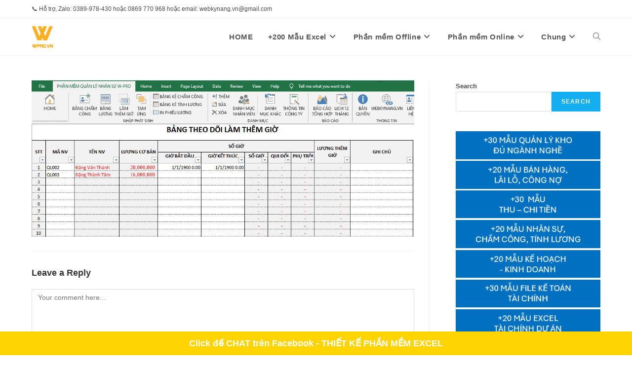

--- FILE ---
content_type: text/html; charset=UTF-8
request_url: https://wpro.vn/hinh-anh-du-an-noi-bat-p3/bang-theo-doi-lam-them-gio/
body_size: 15316
content:
<!DOCTYPE html><html class="html" lang="en-US"><head><meta charset="UTF-8"><link rel="profile" href="https://gmpg.org/xfn/11"><meta name='robots' content='index, follow, max-image-preview:large, max-snippet:-1, max-video-preview:-1' /><style>img:is([sizes="auto" i], [sizes^="auto," i]) { contain-intrinsic-size: 3000px 1500px }</style><meta name="viewport" content="width=device-width, initial-scale=1"><title>bang theo doi lam them gio - WPRO - Phần mềm Quản lý bán hàng, kho, công nợ, lãi lỗ, nhân viên, ... phần mềm quản lý bán hàng Wpro 2.0 là phần mềm dễ dùng nhất hiện nay</title><link rel="canonical" href="https://wpro.vn/hinh-anh-du-an-noi-bat-p3/bang-theo-doi-lam-them-gio/" /><meta property="og:locale" content="en_US" /><meta property="og:type" content="article" /><meta property="og:title" content="bang theo doi lam them gio - WPRO - Phần mềm Quản lý bán hàng, kho, công nợ, lãi lỗ, nhân viên, ... phần mềm quản lý bán hàng Wpro 2.0 là phần mềm dễ dùng nhất hiện nay" /><meta property="og:url" content="https://wpro.vn/hinh-anh-du-an-noi-bat-p3/bang-theo-doi-lam-them-gio/" /><meta property="og:site_name" content="WPRO - Phần mềm Quản lý bán hàng, kho, công nợ, lãi lỗ, nhân viên, ... phần mềm quản lý bán hàng Wpro 2.0 là phần mềm dễ dùng nhất hiện nay" /><meta property="og:image" content="https://wpro.vn/hinh-anh-du-an-noi-bat-p3/bang-theo-doi-lam-them-gio" /><meta property="og:image:width" content="1" /><meta property="og:image:height" content="1" /><meta property="og:image:type" content="image/png" /><meta name="twitter:card" content="summary_large_image" /> <script type="application/ld+json" class="yoast-schema-graph">{"@context":"https://schema.org","@graph":[{"@type":"WebPage","@id":"https://wpro.vn/hinh-anh-du-an-noi-bat-p3/bang-theo-doi-lam-them-gio/","url":"https://wpro.vn/hinh-anh-du-an-noi-bat-p3/bang-theo-doi-lam-them-gio/","name":"bang theo doi lam them gio - WPRO - Phần mềm Quản lý bán hàng, kho, công nợ, lãi lỗ, nhân viên, ... phần mềm quản lý bán hàng Wpro 2.0 là phần mềm dễ dùng nhất hiện nay","isPartOf":{"@id":"https://wpro.vn/#website"},"primaryImageOfPage":{"@id":"https://wpro.vn/hinh-anh-du-an-noi-bat-p3/bang-theo-doi-lam-them-gio/#primaryimage"},"image":{"@id":"https://wpro.vn/hinh-anh-du-an-noi-bat-p3/bang-theo-doi-lam-them-gio/#primaryimage"},"thumbnailUrl":"https://wpro.vn/wp-content/uploads/2023/09/bang-theo-doi-lam-them-gio.png","datePublished":"2023-09-13T08:05:05+00:00","breadcrumb":{"@id":"https://wpro.vn/hinh-anh-du-an-noi-bat-p3/bang-theo-doi-lam-them-gio/#breadcrumb"},"inLanguage":"en-US","potentialAction":[{"@type":"ReadAction","target":["https://wpro.vn/hinh-anh-du-an-noi-bat-p3/bang-theo-doi-lam-them-gio/"]}]},{"@type":"ImageObject","inLanguage":"en-US","@id":"https://wpro.vn/hinh-anh-du-an-noi-bat-p3/bang-theo-doi-lam-them-gio/#primaryimage","url":"https://wpro.vn/wp-content/uploads/2023/09/bang-theo-doi-lam-them-gio.png","contentUrl":"https://wpro.vn/wp-content/uploads/2023/09/bang-theo-doi-lam-them-gio.png","width":1102,"height":450},{"@type":"BreadcrumbList","@id":"https://wpro.vn/hinh-anh-du-an-noi-bat-p3/bang-theo-doi-lam-them-gio/#breadcrumb","itemListElement":[{"@type":"ListItem","position":1,"name":"Home","item":"https://wpro.vn/"},{"@type":"ListItem","position":2,"name":"HÌNH ẢNH CÁC DỰ ÁN TIÊU BIỂU PHẦN 3","item":"https://wpro.vn/hinh-anh-du-an-noi-bat-p3/"},{"@type":"ListItem","position":3,"name":"bang theo doi lam them gio"}]},{"@type":"WebSite","@id":"https://wpro.vn/#website","url":"https://wpro.vn/","name":"WPRO - Phần mềm Quản lý bán hàng, kho, công nợ, lãi lỗ, nhân viên, ... phần mềm quản lý bán hàng Wpro 2.0 là phần mềm dễ dùng nhất hiện nay","description":"Phần mềm Quản lý bán hàng, kho, công nợ, lãi lỗ, nhân viên, ... phần mềm quản lý bán hàng Wpro 2.0 là phần mềm dễ dùng nhất hiện nay","publisher":{"@id":"https://wpro.vn/#organization"},"potentialAction":[{"@type":"SearchAction","target":{"@type":"EntryPoint","urlTemplate":"https://wpro.vn/?s={search_term_string}"},"query-input":{"@type":"PropertyValueSpecification","valueRequired":true,"valueName":"search_term_string"}}],"inLanguage":"en-US"},{"@type":"Organization","@id":"https://wpro.vn/#organization","name":"WPRO - Phần mềm Quản lý bán hàng, kho, công nợ, lãi lỗ, nhân viên, ... phần mềm quản lý bán hàng Wpro 2.0 là phần mềm dễ dùng nhất hiện nay","url":"https://wpro.vn/","logo":{"@type":"ImageObject","inLanguage":"en-US","@id":"https://wpro.vn/#/schema/logo/image/","url":"https://wpro.vn/wp-content/uploads/2019/09/cropped-logo-wpro.png","contentUrl":"https://wpro.vn/wp-content/uploads/2019/09/cropped-logo-wpro.png","width":44,"height":45,"caption":"WPRO - Phần mềm Quản lý bán hàng, kho, công nợ, lãi lỗ, nhân viên, ... phần mềm quản lý bán hàng Wpro 2.0 là phần mềm dễ dùng nhất hiện nay"},"image":{"@id":"https://wpro.vn/#/schema/logo/image/"}}]}</script> <link rel="alternate" type="application/rss+xml" title="WPRO - Phần mềm Quản lý bán hàng, kho, công nợ, lãi lỗ, nhân viên, ... phần mềm quản lý bán hàng Wpro 2.0 là phần mềm dễ dùng nhất hiện nay &raquo; Feed" href="https://wpro.vn/feed/" /><link rel="alternate" type="application/rss+xml" title="WPRO - Phần mềm Quản lý bán hàng, kho, công nợ, lãi lỗ, nhân viên, ... phần mềm quản lý bán hàng Wpro 2.0 là phần mềm dễ dùng nhất hiện nay &raquo; Comments Feed" href="https://wpro.vn/comments/feed/" /><link rel="alternate" type="application/rss+xml" title="WPRO - Phần mềm Quản lý bán hàng, kho, công nợ, lãi lỗ, nhân viên, ... phần mềm quản lý bán hàng Wpro 2.0 là phần mềm dễ dùng nhất hiện nay &raquo; bang theo doi lam them gio Comments Feed" href="https://wpro.vn/hinh-anh-du-an-noi-bat-p3/bang-theo-doi-lam-them-gio/feed/" /> <script>window._wpemojiSettings = {"baseUrl":"https:\/\/s.w.org\/images\/core\/emoji\/16.0.1\/72x72\/","ext":".png","svgUrl":"https:\/\/s.w.org\/images\/core\/emoji\/16.0.1\/svg\/","svgExt":".svg","source":{"concatemoji":"https:\/\/wpro.vn\/wp-includes\/js\/wp-emoji-release.min.js?ver=6.8.3"}};
/*! This file is auto-generated */
!function(s,n){var o,i,e;function c(e){try{var t={supportTests:e,timestamp:(new Date).valueOf()};sessionStorage.setItem(o,JSON.stringify(t))}catch(e){}}function p(e,t,n){e.clearRect(0,0,e.canvas.width,e.canvas.height),e.fillText(t,0,0);var t=new Uint32Array(e.getImageData(0,0,e.canvas.width,e.canvas.height).data),a=(e.clearRect(0,0,e.canvas.width,e.canvas.height),e.fillText(n,0,0),new Uint32Array(e.getImageData(0,0,e.canvas.width,e.canvas.height).data));return t.every(function(e,t){return e===a[t]})}function u(e,t){e.clearRect(0,0,e.canvas.width,e.canvas.height),e.fillText(t,0,0);for(var n=e.getImageData(16,16,1,1),a=0;a<n.data.length;a++)if(0!==n.data[a])return!1;return!0}function f(e,t,n,a){switch(t){case"flag":return n(e,"\ud83c\udff3\ufe0f\u200d\u26a7\ufe0f","\ud83c\udff3\ufe0f\u200b\u26a7\ufe0f")?!1:!n(e,"\ud83c\udde8\ud83c\uddf6","\ud83c\udde8\u200b\ud83c\uddf6")&&!n(e,"\ud83c\udff4\udb40\udc67\udb40\udc62\udb40\udc65\udb40\udc6e\udb40\udc67\udb40\udc7f","\ud83c\udff4\u200b\udb40\udc67\u200b\udb40\udc62\u200b\udb40\udc65\u200b\udb40\udc6e\u200b\udb40\udc67\u200b\udb40\udc7f");case"emoji":return!a(e,"\ud83e\udedf")}return!1}function g(e,t,n,a){var r="undefined"!=typeof WorkerGlobalScope&&self instanceof WorkerGlobalScope?new OffscreenCanvas(300,150):s.createElement("canvas"),o=r.getContext("2d",{willReadFrequently:!0}),i=(o.textBaseline="top",o.font="600 32px Arial",{});return e.forEach(function(e){i[e]=t(o,e,n,a)}),i}function t(e){var t=s.createElement("script");t.src=e,t.defer=!0,s.head.appendChild(t)}"undefined"!=typeof Promise&&(o="wpEmojiSettingsSupports",i=["flag","emoji"],n.supports={everything:!0,everythingExceptFlag:!0},e=new Promise(function(e){s.addEventListener("DOMContentLoaded",e,{once:!0})}),new Promise(function(t){var n=function(){try{var e=JSON.parse(sessionStorage.getItem(o));if("object"==typeof e&&"number"==typeof e.timestamp&&(new Date).valueOf()<e.timestamp+604800&&"object"==typeof e.supportTests)return e.supportTests}catch(e){}return null}();if(!n){if("undefined"!=typeof Worker&&"undefined"!=typeof OffscreenCanvas&&"undefined"!=typeof URL&&URL.createObjectURL&&"undefined"!=typeof Blob)try{var e="postMessage("+g.toString()+"("+[JSON.stringify(i),f.toString(),p.toString(),u.toString()].join(",")+"));",a=new Blob([e],{type:"text/javascript"}),r=new Worker(URL.createObjectURL(a),{name:"wpTestEmojiSupports"});return void(r.onmessage=function(e){c(n=e.data),r.terminate(),t(n)})}catch(e){}c(n=g(i,f,p,u))}t(n)}).then(function(e){for(var t in e)n.supports[t]=e[t],n.supports.everything=n.supports.everything&&n.supports[t],"flag"!==t&&(n.supports.everythingExceptFlag=n.supports.everythingExceptFlag&&n.supports[t]);n.supports.everythingExceptFlag=n.supports.everythingExceptFlag&&!n.supports.flag,n.DOMReady=!1,n.readyCallback=function(){n.DOMReady=!0}}).then(function(){return e}).then(function(){var e;n.supports.everything||(n.readyCallback(),(e=n.source||{}).concatemoji?t(e.concatemoji):e.wpemoji&&e.twemoji&&(t(e.twemoji),t(e.wpemoji)))}))}((window,document),window._wpemojiSettings);</script> <style id='wp-emoji-styles-inline-css'>img.wp-smiley, img.emoji {
		display: inline !important;
		border: none !important;
		box-shadow: none !important;
		height: 1em !important;
		width: 1em !important;
		margin: 0 0.07em !important;
		vertical-align: -0.1em !important;
		background: none !important;
		padding: 0 !important;
	}</style><link data-optimized="1" rel='stylesheet' id='wp-block-library-css' href='https://wpro.vn/wp-content/litespeed/css/a6e3ace4c7e8b52c5d20f2bbaac14852.css?ver=d11dd' media='all' /><style id='wp-block-library-theme-inline-css'>.wp-block-audio :where(figcaption){color:#555;font-size:13px;text-align:center}.is-dark-theme .wp-block-audio :where(figcaption){color:#ffffffa6}.wp-block-audio{margin:0 0 1em}.wp-block-code{border:1px solid #ccc;border-radius:4px;font-family:Menlo,Consolas,monaco,monospace;padding:.8em 1em}.wp-block-embed :where(figcaption){color:#555;font-size:13px;text-align:center}.is-dark-theme .wp-block-embed :where(figcaption){color:#ffffffa6}.wp-block-embed{margin:0 0 1em}.blocks-gallery-caption{color:#555;font-size:13px;text-align:center}.is-dark-theme .blocks-gallery-caption{color:#ffffffa6}:root :where(.wp-block-image figcaption){color:#555;font-size:13px;text-align:center}.is-dark-theme :root :where(.wp-block-image figcaption){color:#ffffffa6}.wp-block-image{margin:0 0 1em}.wp-block-pullquote{border-bottom:4px solid;border-top:4px solid;color:currentColor;margin-bottom:1.75em}.wp-block-pullquote cite,.wp-block-pullquote footer,.wp-block-pullquote__citation{color:currentColor;font-size:.8125em;font-style:normal;text-transform:uppercase}.wp-block-quote{border-left:.25em solid;margin:0 0 1.75em;padding-left:1em}.wp-block-quote cite,.wp-block-quote footer{color:currentColor;font-size:.8125em;font-style:normal;position:relative}.wp-block-quote:where(.has-text-align-right){border-left:none;border-right:.25em solid;padding-left:0;padding-right:1em}.wp-block-quote:where(.has-text-align-center){border:none;padding-left:0}.wp-block-quote.is-large,.wp-block-quote.is-style-large,.wp-block-quote:where(.is-style-plain){border:none}.wp-block-search .wp-block-search__label{font-weight:700}.wp-block-search__button{border:1px solid #ccc;padding:.375em .625em}:where(.wp-block-group.has-background){padding:1.25em 2.375em}.wp-block-separator.has-css-opacity{opacity:.4}.wp-block-separator{border:none;border-bottom:2px solid;margin-left:auto;margin-right:auto}.wp-block-separator.has-alpha-channel-opacity{opacity:1}.wp-block-separator:not(.is-style-wide):not(.is-style-dots){width:100px}.wp-block-separator.has-background:not(.is-style-dots){border-bottom:none;height:1px}.wp-block-separator.has-background:not(.is-style-wide):not(.is-style-dots){height:2px}.wp-block-table{margin:0 0 1em}.wp-block-table td,.wp-block-table th{word-break:normal}.wp-block-table :where(figcaption){color:#555;font-size:13px;text-align:center}.is-dark-theme .wp-block-table :where(figcaption){color:#ffffffa6}.wp-block-video :where(figcaption){color:#555;font-size:13px;text-align:center}.is-dark-theme .wp-block-video :where(figcaption){color:#ffffffa6}.wp-block-video{margin:0 0 1em}:root :where(.wp-block-template-part.has-background){margin-bottom:0;margin-top:0;padding:1.25em 2.375em}</style><style id='classic-theme-styles-inline-css'>/*! This file is auto-generated */
.wp-block-button__link{color:#fff;background-color:#32373c;border-radius:9999px;box-shadow:none;text-decoration:none;padding:calc(.667em + 2px) calc(1.333em + 2px);font-size:1.125em}.wp-block-file__button{background:#32373c;color:#fff;text-decoration:none}</style><style id='global-styles-inline-css'>:root{--wp--preset--aspect-ratio--square: 1;--wp--preset--aspect-ratio--4-3: 4/3;--wp--preset--aspect-ratio--3-4: 3/4;--wp--preset--aspect-ratio--3-2: 3/2;--wp--preset--aspect-ratio--2-3: 2/3;--wp--preset--aspect-ratio--16-9: 16/9;--wp--preset--aspect-ratio--9-16: 9/16;--wp--preset--color--black: #000000;--wp--preset--color--cyan-bluish-gray: #abb8c3;--wp--preset--color--white: #ffffff;--wp--preset--color--pale-pink: #f78da7;--wp--preset--color--vivid-red: #cf2e2e;--wp--preset--color--luminous-vivid-orange: #ff6900;--wp--preset--color--luminous-vivid-amber: #fcb900;--wp--preset--color--light-green-cyan: #7bdcb5;--wp--preset--color--vivid-green-cyan: #00d084;--wp--preset--color--pale-cyan-blue: #8ed1fc;--wp--preset--color--vivid-cyan-blue: #0693e3;--wp--preset--color--vivid-purple: #9b51e0;--wp--preset--gradient--vivid-cyan-blue-to-vivid-purple: linear-gradient(135deg,rgba(6,147,227,1) 0%,rgb(155,81,224) 100%);--wp--preset--gradient--light-green-cyan-to-vivid-green-cyan: linear-gradient(135deg,rgb(122,220,180) 0%,rgb(0,208,130) 100%);--wp--preset--gradient--luminous-vivid-amber-to-luminous-vivid-orange: linear-gradient(135deg,rgba(252,185,0,1) 0%,rgba(255,105,0,1) 100%);--wp--preset--gradient--luminous-vivid-orange-to-vivid-red: linear-gradient(135deg,rgba(255,105,0,1) 0%,rgb(207,46,46) 100%);--wp--preset--gradient--very-light-gray-to-cyan-bluish-gray: linear-gradient(135deg,rgb(238,238,238) 0%,rgb(169,184,195) 100%);--wp--preset--gradient--cool-to-warm-spectrum: linear-gradient(135deg,rgb(74,234,220) 0%,rgb(151,120,209) 20%,rgb(207,42,186) 40%,rgb(238,44,130) 60%,rgb(251,105,98) 80%,rgb(254,248,76) 100%);--wp--preset--gradient--blush-light-purple: linear-gradient(135deg,rgb(255,206,236) 0%,rgb(152,150,240) 100%);--wp--preset--gradient--blush-bordeaux: linear-gradient(135deg,rgb(254,205,165) 0%,rgb(254,45,45) 50%,rgb(107,0,62) 100%);--wp--preset--gradient--luminous-dusk: linear-gradient(135deg,rgb(255,203,112) 0%,rgb(199,81,192) 50%,rgb(65,88,208) 100%);--wp--preset--gradient--pale-ocean: linear-gradient(135deg,rgb(255,245,203) 0%,rgb(182,227,212) 50%,rgb(51,167,181) 100%);--wp--preset--gradient--electric-grass: linear-gradient(135deg,rgb(202,248,128) 0%,rgb(113,206,126) 100%);--wp--preset--gradient--midnight: linear-gradient(135deg,rgb(2,3,129) 0%,rgb(40,116,252) 100%);--wp--preset--font-size--small: 13px;--wp--preset--font-size--medium: 20px;--wp--preset--font-size--large: 36px;--wp--preset--font-size--x-large: 42px;--wp--preset--spacing--20: 0.44rem;--wp--preset--spacing--30: 0.67rem;--wp--preset--spacing--40: 1rem;--wp--preset--spacing--50: 1.5rem;--wp--preset--spacing--60: 2.25rem;--wp--preset--spacing--70: 3.38rem;--wp--preset--spacing--80: 5.06rem;--wp--preset--shadow--natural: 6px 6px 9px rgba(0, 0, 0, 0.2);--wp--preset--shadow--deep: 12px 12px 50px rgba(0, 0, 0, 0.4);--wp--preset--shadow--sharp: 6px 6px 0px rgba(0, 0, 0, 0.2);--wp--preset--shadow--outlined: 6px 6px 0px -3px rgba(255, 255, 255, 1), 6px 6px rgba(0, 0, 0, 1);--wp--preset--shadow--crisp: 6px 6px 0px rgba(0, 0, 0, 1);}:where(.is-layout-flex){gap: 0.5em;}:where(.is-layout-grid){gap: 0.5em;}body .is-layout-flex{display: flex;}.is-layout-flex{flex-wrap: wrap;align-items: center;}.is-layout-flex > :is(*, div){margin: 0;}body .is-layout-grid{display: grid;}.is-layout-grid > :is(*, div){margin: 0;}:where(.wp-block-columns.is-layout-flex){gap: 2em;}:where(.wp-block-columns.is-layout-grid){gap: 2em;}:where(.wp-block-post-template.is-layout-flex){gap: 1.25em;}:where(.wp-block-post-template.is-layout-grid){gap: 1.25em;}.has-black-color{color: var(--wp--preset--color--black) !important;}.has-cyan-bluish-gray-color{color: var(--wp--preset--color--cyan-bluish-gray) !important;}.has-white-color{color: var(--wp--preset--color--white) !important;}.has-pale-pink-color{color: var(--wp--preset--color--pale-pink) !important;}.has-vivid-red-color{color: var(--wp--preset--color--vivid-red) !important;}.has-luminous-vivid-orange-color{color: var(--wp--preset--color--luminous-vivid-orange) !important;}.has-luminous-vivid-amber-color{color: var(--wp--preset--color--luminous-vivid-amber) !important;}.has-light-green-cyan-color{color: var(--wp--preset--color--light-green-cyan) !important;}.has-vivid-green-cyan-color{color: var(--wp--preset--color--vivid-green-cyan) !important;}.has-pale-cyan-blue-color{color: var(--wp--preset--color--pale-cyan-blue) !important;}.has-vivid-cyan-blue-color{color: var(--wp--preset--color--vivid-cyan-blue) !important;}.has-vivid-purple-color{color: var(--wp--preset--color--vivid-purple) !important;}.has-black-background-color{background-color: var(--wp--preset--color--black) !important;}.has-cyan-bluish-gray-background-color{background-color: var(--wp--preset--color--cyan-bluish-gray) !important;}.has-white-background-color{background-color: var(--wp--preset--color--white) !important;}.has-pale-pink-background-color{background-color: var(--wp--preset--color--pale-pink) !important;}.has-vivid-red-background-color{background-color: var(--wp--preset--color--vivid-red) !important;}.has-luminous-vivid-orange-background-color{background-color: var(--wp--preset--color--luminous-vivid-orange) !important;}.has-luminous-vivid-amber-background-color{background-color: var(--wp--preset--color--luminous-vivid-amber) !important;}.has-light-green-cyan-background-color{background-color: var(--wp--preset--color--light-green-cyan) !important;}.has-vivid-green-cyan-background-color{background-color: var(--wp--preset--color--vivid-green-cyan) !important;}.has-pale-cyan-blue-background-color{background-color: var(--wp--preset--color--pale-cyan-blue) !important;}.has-vivid-cyan-blue-background-color{background-color: var(--wp--preset--color--vivid-cyan-blue) !important;}.has-vivid-purple-background-color{background-color: var(--wp--preset--color--vivid-purple) !important;}.has-black-border-color{border-color: var(--wp--preset--color--black) !important;}.has-cyan-bluish-gray-border-color{border-color: var(--wp--preset--color--cyan-bluish-gray) !important;}.has-white-border-color{border-color: var(--wp--preset--color--white) !important;}.has-pale-pink-border-color{border-color: var(--wp--preset--color--pale-pink) !important;}.has-vivid-red-border-color{border-color: var(--wp--preset--color--vivid-red) !important;}.has-luminous-vivid-orange-border-color{border-color: var(--wp--preset--color--luminous-vivid-orange) !important;}.has-luminous-vivid-amber-border-color{border-color: var(--wp--preset--color--luminous-vivid-amber) !important;}.has-light-green-cyan-border-color{border-color: var(--wp--preset--color--light-green-cyan) !important;}.has-vivid-green-cyan-border-color{border-color: var(--wp--preset--color--vivid-green-cyan) !important;}.has-pale-cyan-blue-border-color{border-color: var(--wp--preset--color--pale-cyan-blue) !important;}.has-vivid-cyan-blue-border-color{border-color: var(--wp--preset--color--vivid-cyan-blue) !important;}.has-vivid-purple-border-color{border-color: var(--wp--preset--color--vivid-purple) !important;}.has-vivid-cyan-blue-to-vivid-purple-gradient-background{background: var(--wp--preset--gradient--vivid-cyan-blue-to-vivid-purple) !important;}.has-light-green-cyan-to-vivid-green-cyan-gradient-background{background: var(--wp--preset--gradient--light-green-cyan-to-vivid-green-cyan) !important;}.has-luminous-vivid-amber-to-luminous-vivid-orange-gradient-background{background: var(--wp--preset--gradient--luminous-vivid-amber-to-luminous-vivid-orange) !important;}.has-luminous-vivid-orange-to-vivid-red-gradient-background{background: var(--wp--preset--gradient--luminous-vivid-orange-to-vivid-red) !important;}.has-very-light-gray-to-cyan-bluish-gray-gradient-background{background: var(--wp--preset--gradient--very-light-gray-to-cyan-bluish-gray) !important;}.has-cool-to-warm-spectrum-gradient-background{background: var(--wp--preset--gradient--cool-to-warm-spectrum) !important;}.has-blush-light-purple-gradient-background{background: var(--wp--preset--gradient--blush-light-purple) !important;}.has-blush-bordeaux-gradient-background{background: var(--wp--preset--gradient--blush-bordeaux) !important;}.has-luminous-dusk-gradient-background{background: var(--wp--preset--gradient--luminous-dusk) !important;}.has-pale-ocean-gradient-background{background: var(--wp--preset--gradient--pale-ocean) !important;}.has-electric-grass-gradient-background{background: var(--wp--preset--gradient--electric-grass) !important;}.has-midnight-gradient-background{background: var(--wp--preset--gradient--midnight) !important;}.has-small-font-size{font-size: var(--wp--preset--font-size--small) !important;}.has-medium-font-size{font-size: var(--wp--preset--font-size--medium) !important;}.has-large-font-size{font-size: var(--wp--preset--font-size--large) !important;}.has-x-large-font-size{font-size: var(--wp--preset--font-size--x-large) !important;}
:where(.wp-block-post-template.is-layout-flex){gap: 1.25em;}:where(.wp-block-post-template.is-layout-grid){gap: 1.25em;}
:where(.wp-block-columns.is-layout-flex){gap: 2em;}:where(.wp-block-columns.is-layout-grid){gap: 2em;}
:root :where(.wp-block-pullquote){font-size: 1.5em;line-height: 1.6;}</style><link data-optimized="1" rel='stylesheet' id='cptch_stylesheet-css' href='https://wpro.vn/wp-content/litespeed/css/570c1dc0ef9495769aa1745f776682e9.css?ver=11123' media='all' /><link data-optimized="1" rel='stylesheet' id='dashicons-css' href='https://wpro.vn/wp-content/litespeed/css/9f1c89a39a391dfa6449499a002ad8ec.css?ver=c50df' media='all' /><link data-optimized="1" rel='stylesheet' id='cptch_desktop_style-css' href='https://wpro.vn/wp-content/litespeed/css/600c1f8b4a90d4d8e40646a06b4948b7.css?ver=1c062' media='all' /><link data-optimized="1" rel='stylesheet' id='symple_shortcode_styles-css' href='https://wpro.vn/wp-content/litespeed/css/c4981ebf068e6a22e0615349ca74847a.css?ver=f0c04' media='all' /><link data-optimized="1" rel='stylesheet' id='font-awesome-css' href='https://wpro.vn/wp-content/litespeed/css/17f5f144b9b46ed32c2bdfde1328f792.css?ver=c23e8' media='all' /><link data-optimized="1" rel='stylesheet' id='simple-line-icons-css' href='https://wpro.vn/wp-content/litespeed/css/7d9c41f78f420032c1520acc1c7821a4.css?ver=2b46c' media='all' /><link data-optimized="1" rel='stylesheet' id='oceanwp-style-css' href='https://wpro.vn/wp-content/litespeed/css/e01e85340e1ee259763d7abff7f1d210.css?ver=65013' media='all' /><link data-optimized="1" rel='stylesheet' id='oe-widgets-style-css' href='https://wpro.vn/wp-content/litespeed/css/e007cb649193188cc89071a0e89900b2.css?ver=4540f' media='all' /> <script src="https://wpro.vn/wp-includes/js/jquery/jquery.min.js?ver=3.7.1" id="jquery-core-js"></script> <script data-optimized="1" src="https://wpro.vn/wp-content/litespeed/js/f38681a1a765091feb6fbc8e4eef6c50.js?ver=c5f16" id="jquery-migrate-js"></script> <link rel="https://api.w.org/" href="https://wpro.vn/wp-json/" /><link rel="alternate" title="JSON" type="application/json" href="https://wpro.vn/wp-json/wp/v2/media/33616" /><link rel="EditURI" type="application/rsd+xml" title="RSD" href="https://wpro.vn/xmlrpc.php?rsd" /><meta name="generator" content="WordPress 6.8.3" /><link rel='shortlink' href='https://wpro.vn/?p=33616' /><link rel="alternate" title="oEmbed (JSON)" type="application/json+oembed" href="https://wpro.vn/wp-json/oembed/1.0/embed?url=https%3A%2F%2Fwpro.vn%2Fhinh-anh-du-an-noi-bat-p3%2Fbang-theo-doi-lam-them-gio%2F" /><link rel="alternate" title="oEmbed (XML)" type="text/xml+oembed" href="https://wpro.vn/wp-json/oembed/1.0/embed?url=https%3A%2F%2Fwpro.vn%2Fhinh-anh-du-an-noi-bat-p3%2Fbang-theo-doi-lam-them-gio%2F&#038;format=xml" />
 <script>(function(w,d,s,l,i){w[l]=w[l]||[];w[l].push({'gtm.start':
new Date().getTime(),event:'gtm.js'});var f=d.getElementsByTagName(s)[0],
j=d.createElement(s),dl=l!='dataLayer'?'&l='+l:'';j.async=true;j.src=
'https://www.googletagmanager.com/gtm.js?id='+i+dl;f.parentNode.insertBefore(j,f);
})(window,document,'script','dataLayer','GTM-5ZZDKJH');</script> <meta name="generator" content="Elementor 3.34.2; features: additional_custom_breakpoints; settings: css_print_method-external, google_font-enabled, font_display-auto"><style>.e-con.e-parent:nth-of-type(n+4):not(.e-lazyloaded):not(.e-no-lazyload),
				.e-con.e-parent:nth-of-type(n+4):not(.e-lazyloaded):not(.e-no-lazyload) * {
					background-image: none !important;
				}
				@media screen and (max-height: 1024px) {
					.e-con.e-parent:nth-of-type(n+3):not(.e-lazyloaded):not(.e-no-lazyload),
					.e-con.e-parent:nth-of-type(n+3):not(.e-lazyloaded):not(.e-no-lazyload) * {
						background-image: none !important;
					}
				}
				@media screen and (max-height: 640px) {
					.e-con.e-parent:nth-of-type(n+2):not(.e-lazyloaded):not(.e-no-lazyload),
					.e-con.e-parent:nth-of-type(n+2):not(.e-lazyloaded):not(.e-no-lazyload) * {
						background-image: none !important;
					}
				}</style><link rel="icon" href="https://wpro.vn/wp-content/uploads/2020/10/cropped-logo-wpro-1347x1258-1-32x32.png" sizes="32x32" /><link rel="icon" href="https://wpro.vn/wp-content/uploads/2020/10/cropped-logo-wpro-1347x1258-1-192x192.png" sizes="192x192" /><link rel="apple-touch-icon" href="https://wpro.vn/wp-content/uploads/2020/10/cropped-logo-wpro-1347x1258-1-180x180.png" /><meta name="msapplication-TileImage" content="https://wpro.vn/wp-content/uploads/2020/10/cropped-logo-wpro-1347x1258-1-270x270.png" /><style id="wp-custom-css">.sticky-button{z-index:998;position:fixed;bottom:0;width:100%;background:#ffd400;padding:8px 12px !important;color:#ffffff;font-size:18px;font-weight:600;text-decoration:none;text-align:center;font-family:Arial,Helvetica,sans-serif}.sticky-button-1{z-index:998;position:fixed;bottom:0;width:100%;text-align:left}.add-to-cart-button{display:none !important}</style><style type="text/css">/* General CSS */.container{width:1296px}@media only screen and (min-width:960px){.content-area,.content-left-sidebar .content-area{width:70%}}/* Header CSS */#site-header.has-header-media .overlay-header-media{background-color:rgba(0,0,0,0.5)}/* Footer Widgets CSS */#footer-widgets,#footer-widgets p,#footer-widgets li a:before,#footer-widgets .contact-info-widget span.oceanwp-contact-title,#footer-widgets .recent-posts-date,#footer-widgets .recent-posts-comments,#footer-widgets .widget-recent-posts-icons li .fa{color:#ffffff}/* Typography CSS */#site-logo a.site-logo-text{font-weight:600}#site-navigation-wrap .dropdown-menu >li >a,#site-header.full_screen-header .fs-dropdown-menu >li >a,#site-header.top-header #site-navigation-wrap .dropdown-menu >li >a,#site-header.center-header #site-navigation-wrap .dropdown-menu >li >a,#site-header.medium-header #site-navigation-wrap .dropdown-menu >li >a,.oceanwp-mobile-menu-icon a{font-weight:600;font-size:15px}</style></head><body data-rsssl=1 class="attachment wp-singular attachment-template-default single single-attachment postid-33616 attachmentid-33616 attachment-png wp-custom-logo wp-embed-responsive wp-theme-oceanwp symple-shortcodes  symple-shortcodes-responsive oceanwp-theme dropdown-mobile default-breakpoint has-sidebar content-right-sidebar has-topbar page-header-disabled has-breadcrumbs elementor-default elementor-kit-24362" itemscope="itemscope" itemtype="https://schema.org/WebPage"><div id="outer-wrap" class="site clr"><a class="skip-link screen-reader-text" href="#main">Skip to content</a><div id="wrap" class="clr"><div id="top-bar-wrap" class="clr"><div id="top-bar" class="clr container"><div id="top-bar-inner" class="clr"><div id="top-bar-content" class="clr has-content top-bar-left">
<span class="topbar-content">📞 Hỗ trợ, Zalo: 0389-978-430 hoặc 0869 770 968 hoặc email: webkynang.vn@gmail.com
</span></div></div></div></div><header id="site-header" class="minimal-header clr" data-height="74" itemscope="itemscope" itemtype="https://schema.org/WPHeader" role="banner"><div id="site-header-inner" class="clr container"><div id="site-logo" class="clr" itemscope itemtype="https://schema.org/Brand" ><div id="site-logo-inner" class="clr"><a href="https://wpro.vn/" class="custom-logo-link" rel="home"><img width="44" height="45" src="https://wpro.vn/wp-content/uploads/2019/09/cropped-logo-wpro.png" class="custom-logo" alt="logo-wpro" decoding="async" /></a></div></div><div id="site-navigation-wrap" class="clr"><nav id="site-navigation" class="navigation main-navigation clr" itemscope="itemscope" itemtype="https://schema.org/SiteNavigationElement" role="navigation" ><ul id="menu-prime" class="main-menu dropdown-menu sf-menu"><li id="menu-item-18042" class="menu-item menu-item-type-custom menu-item-object-custom menu-item-home menu-item-18042"><a href="https://wpro.vn/" class="menu-link"><span class="text-wrap">HOME</span></a></li><li id="menu-item-951" class="menu-item menu-item-type-custom menu-item-object-custom menu-item-has-children dropdown menu-item-951 nav-no-click"><a href="https://wpro.vn/all/" class="menu-link"><span class="text-wrap">+200 Mẫu Excel<i class="nav-arrow fa fa-angle-down" aria-hidden="true" role="img"></i></span></a><ul class="sub-menu"><li id="menu-item-31072" class="menu-item menu-item-type-custom menu-item-object-custom menu-item-31072"><a href="https://wpro.vn/mau-file-excel-quan-ly-kho/" class="menu-link"><span class="text-wrap">40+ MẪU FILE EXCEL QUẢN LÝ KHO</span></a></li><li id="menu-item-31070" class="menu-item menu-item-type-custom menu-item-object-custom menu-item-31070"><a href="https://wpro.vn/mau-file-excel-quan-ly-ban-hang/" class="menu-link"><span class="text-wrap">20+ MẪU FILE EXCEL QUẢN LÝ BÁN HÀNG</span></a></li><li id="menu-item-31069" class="menu-item menu-item-type-custom menu-item-object-custom menu-item-31069"><a href="https://wpro.vn/file-excel-quan-ly-thu-chi-tien-ngan-sach/" class="menu-link"><span class="text-wrap">30+ MẪU FILE EXCEL QUẢN LÝ THU – CHI – TIỀN</span></a></li><li id="menu-item-31074" class="menu-item menu-item-type-custom menu-item-object-custom menu-item-31074"><a href="https://wpro.vn/quan-ly-nhan-su" class="menu-link"><span class="text-wrap">20+ MẪU QUẢN LÝ NHÂN SỰ</span></a></li><li id="menu-item-35213" class="menu-item menu-item-type-custom menu-item-object-custom menu-item-35213"><a href="https://wpro.vn/file-excel-lap-ke-hoach/" class="menu-link"><span class="text-wrap">20+ MẪU LẬP KẾ HOẠCH</span></a></li><li id="menu-item-31071" class="menu-item menu-item-type-custom menu-item-object-custom menu-item-31071"><a href="https://wpro.vn/ngan-sach-quan-tri/" class="menu-link"><span class="text-wrap">10+ MẪU FILE EXCEL NGÂN SÁCH &#8211; QUẢN TRỊ</span></a></li><li id="menu-item-31346" class="menu-item menu-item-type-custom menu-item-object-custom menu-item-31346"><a href="https://wpro.vn/mau-file-excel-ve-ke-toan-tai-chinh/" class="menu-link"><span class="text-wrap">30+ MẪU FILE EXCEL VỀ KẾ TOÁN – TÀI CHÍNH</span></a></li><li id="menu-item-31073" class="menu-item menu-item-type-custom menu-item-object-custom menu-item-31073"><a href="https://wpro.vn/mau-file-bao-gia/" class="menu-link"><span class="text-wrap">10+ MẪU FILE BÁO GIÁ</span></a></li><li id="menu-item-36773" class="menu-item menu-item-type-post_type menu-item-object-post menu-item-36773"><a href="https://wpro.vn/tai-chinh-ca-nhan-excel/" class="menu-link"><span class="text-wrap">10+ MẪU TÀI CHÍNH CÁ NHÂN EXCEL</span></a></li></ul></li><li id="menu-item-31063" class="menu-item menu-item-type-custom menu-item-object-custom menu-item-has-children dropdown menu-item-31063"><a class="menu-link"><span class="text-wrap">Phần mềm Offline<i class="nav-arrow fa fa-angle-down" aria-hidden="true" role="img"></i></span></a><ul class="sub-menu"><li id="menu-item-45" class="menu-item menu-item-type-custom menu-item-object-custom menu-item-45"><a href="https://wpro.vn/2-0/" class="menu-link"><span class="text-wrap">2.0 &#8211; Kho, bán hàng, công nợ, dòng tiền</span></a></li><li id="menu-item-31061" class="menu-item menu-item-type-custom menu-item-object-custom menu-item-31061"><a href="https://wpro.vn/izi/" class="menu-link"><span class="text-wrap">IZI &#8211; Kho, bán hàng, công nợ</span></a></li><li id="menu-item-35199" class="menu-item menu-item-type-post_type menu-item-object-page menu-item-35199"><a href="https://wpro.vn/kho-vi-tri/" class="menu-link"><span class="text-wrap">Kho, bán hàng theo vị trí</span></a></li><li id="menu-item-35201" class="menu-item menu-item-type-post_type menu-item-object-page menu-item-35201"><a href="https://wpro.vn/lot-date/" class="menu-link"><span class="text-wrap">Kho bán hàng theo lô date – Wpro Lot Date</span></a></li><li id="menu-item-33003" class="menu-item menu-item-type-custom menu-item-object-custom menu-item-has-children dropdown menu-item-33003"><a href="https://wpro.vn/xd/" class="menu-link"><span class="text-wrap">Kho Công trình – Xây dựng WPRO XD<i class="nav-arrow fa fa-angle-right" aria-hidden="true" role="img"></i></span></a><ul class="sub-menu"><li id="menu-item-35203" class="menu-item menu-item-type-custom menu-item-object-custom menu-item-35203"><a href="https://wpro.vn/xd/" class="menu-link"><span class="text-wrap">Kho Công trình – Xây dựng WPRO XD</span></a></li><li id="menu-item-35202" class="menu-item menu-item-type-post_type menu-item-object-post menu-item-35202"><a href="https://wpro.vn/cpct-moi/" class="menu-link"><span class="text-wrap">Phần mềm quản lý doanh nghiệp xây dựng: Chi phí, Lãi vay, Công nợ, Thu chi, Tổ đội</span></a></li><li id="menu-item-35205" class="menu-item menu-item-type-custom menu-item-object-custom menu-item-35205"><a href="https://wpro.vn/hrm-xd/" class="menu-link"><span class="text-wrap">PM CHẤM CÔNG TÍNH LƯƠNG CÔNG TRÌNH XÂY DỰNG</span></a></li><li id="menu-item-35204" class="menu-item menu-item-type-custom menu-item-object-custom menu-item-35204"><a href="https://wpro.vn/cpct" class="menu-link"><span class="text-wrap">Quản lý chi phí &#038; lãi lỗ công trình xây dựng &#8211; Basic</span></a></li></ul></li><li id="menu-item-31064" class="menu-item menu-item-type-custom menu-item-object-custom menu-item-has-children dropdown menu-item-31064"><a href="https://wpro.vn/top-mau-file-excel-quan-ly-kho-de-su-dung/" class="menu-link"><span class="text-wrap">Kho đơn giản<i class="nav-arrow fa fa-angle-right" aria-hidden="true" role="img"></i></span></a><ul class="sub-menu"><li id="menu-item-31065" class="menu-item menu-item-type-custom menu-item-object-custom menu-item-31065"><a href="https://wpro.vn/file-excel-ql-cong-no/" class="menu-link"><span class="text-wrap">Công nợ đơn giản</span></a></li><li id="menu-item-31066" class="menu-item menu-item-type-custom menu-item-object-custom menu-item-31066"><a href="https://wpro.vn/file-excel-quan-ly-ban-hang/" class="menu-link"><span class="text-wrap">Bán hàng đơn giản</span></a></li><li id="menu-item-31067" class="menu-item menu-item-type-custom menu-item-object-custom menu-item-31067"><a href="https://wpro.vn/file-excel-quan-ly-don-dat-hang/" class="menu-link"><span class="text-wrap">Đơn hàng</span></a></li></ul></li><li id="menu-item-31068" class="menu-item menu-item-type-custom menu-item-object-custom menu-item-31068"><a href="https://wpro.vn/mau-file-excel-quan-ly-kho/" class="menu-link"><span class="text-wrap">Khác</span></a></li><li id="menu-item-32116" class="menu-item menu-item-type-custom menu-item-object-custom menu-item-32116"><a href="https://wpro.vn/thiet-ke-file-excel-theo-yeu-cau" class="menu-link"><span class="text-wrap">Thiết kế file excel</span></a></li></ul></li><li id="menu-item-37190" class="menu-item menu-item-type-custom menu-item-object-custom menu-item-has-children dropdown menu-item-37190"><a href="https://wpro.vn/bao-duong-on" class="menu-link"><span class="text-wrap">Phần mềm Online<i class="nav-arrow fa fa-angle-down" aria-hidden="true" role="img"></i></span></a><ul class="sub-menu"><li id="menu-item-38175" class="menu-item menu-item-type-post_type menu-item-object-post menu-item-38175"><a href="https://wpro.vn/salemax/" class="menu-link"><span class="text-wrap">Phần mềm Quản lý cơ hội bán hàng Salemax – Khách hàng – Đơn hàng</span></a></li><li id="menu-item-24668" class="menu-item menu-item-type-custom menu-item-object-custom menu-item-24668"><a href="https://wpro.vn/bao-duong-on" class="menu-link"><span class="text-wrap">Quản lý bảo dưỡng, bảo trì thiết bị</span></a></li><li id="menu-item-37280" class="menu-item menu-item-type-post_type menu-item-object-page menu-item-37280"><a href="https://wpro.vn/qlsx-online/" class="menu-link"><span class="text-wrap">Phần mềm quản lý sản xuất Online</span></a></li><li id="menu-item-37433" class="menu-item menu-item-type-post_type menu-item-object-page menu-item-37433"><a href="https://wpro.vn/bao-tri-may-loc-nuoc/" class="menu-link"><span class="text-wrap">Phần mềm quản lý bảo trì máy lọc nước</span></a></li><li id="menu-item-32117" class="menu-item menu-item-type-custom menu-item-object-custom menu-item-32117"><a href="https://wpro.vn/pm-kho/" class="menu-link"><span class="text-wrap">Thiết kế theo yêu cầu</span></a></li></ul></li><li id="menu-item-43" class="menu-item menu-item-type-custom menu-item-object-custom menu-item-has-children dropdown menu-item-43"><a class="menu-link"><span class="text-wrap">Chung<i class="nav-arrow fa fa-angle-down" aria-hidden="true" role="img"></i></span></a><ul class="sub-menu"><li id="menu-item-31347" class="menu-item menu-item-type-taxonomy menu-item-object-category menu-item-31347"><a href="https://wpro.vn/category/news/" class="menu-link"><span class="text-wrap">Tin tức mới nhất</span></a></li><li id="menu-item-31348" class="menu-item menu-item-type-taxonomy menu-item-object-category menu-item-31348"><a href="https://wpro.vn/category/mau-file-excel-chuyen-nghiep/" class="menu-link"><span class="text-wrap">Mẫu file excel chuyên nghiệp</span></a></li><li id="menu-item-32118" class="menu-item menu-item-type-custom menu-item-object-custom menu-item-32118"><a href="https://wpro.vn/cam-nhan/" class="menu-link"><span class="text-wrap">Đánh giá 4.85*</span></a></li><li id="menu-item-32115" class="menu-item menu-item-type-custom menu-item-object-custom menu-item-32115"><a href="https://wpro.vn/km" class="menu-link"><span class="text-wrap">Lì Xì mới^.^</span></a></li><li id="menu-item-31079" class="menu-item menu-item-type-custom menu-item-object-custom menu-item-31079"><a href="https://wpro.vn/bg/" class="menu-link"><span class="text-wrap">Báo giá</span></a></li><li id="menu-item-36897" class="menu-item menu-item-type-post_type menu-item-object-post menu-item-36897"><a href="https://wpro.vn/ve-wprovn/" class="menu-link"><span class="text-wrap">Về WPRO.VN – WKN CO., LTD</span></a></li><li id="menu-item-31080" class="menu-item menu-item-type-custom menu-item-object-custom menu-item-31080"><a href="https://wpro.vn/lien-he/" class="menu-link"><span class="text-wrap">Liên hệ</span></a></li></ul></li><li class="search-toggle-li" ><a href="https://wpro.vn/#" class="site-search-toggle search-dropdown-toggle"><span class="screen-reader-text">Toggle website search</span><i class=" icon-magnifier" aria-hidden="true" role="img"></i></a></li></ul><div id="searchform-dropdown" class="header-searchform-wrap clr" ><form aria-label="Search this website" role="search" method="get" class="searchform" action="https://wpro.vn/">
<input aria-label="Insert search query" type="search" id="ocean-search-form-1" class="field" autocomplete="off" placeholder="Search" name="s"></form></div></nav></div><div class="oceanwp-mobile-menu-icon clr mobile-right">
<a href="https://wpro.vn/#mobile-menu-toggle" class="mobile-menu"  aria-label="Mobile Menu">
<i class="fa fa-bars" aria-hidden="true"></i>
<span class="oceanwp-text">Menu</span>
<span class="oceanwp-close-text">Close</span>
</a></div></div><div id="mobile-dropdown" class="clr" ><nav class="clr" itemscope="itemscope" itemtype="https://schema.org/SiteNavigationElement"><ul id="menu-prime-1" class="menu"><li class="menu-item menu-item-type-custom menu-item-object-custom menu-item-home menu-item-18042"><a href="https://wpro.vn/">HOME</a></li><li class="menu-item menu-item-type-custom menu-item-object-custom menu-item-has-children menu-item-951"><a href="https://wpro.vn/all/">+200 Mẫu Excel</a><ul class="sub-menu"><li class="menu-item menu-item-type-custom menu-item-object-custom menu-item-31072"><a href="https://wpro.vn/mau-file-excel-quan-ly-kho/">40+ MẪU FILE EXCEL QUẢN LÝ KHO</a></li><li class="menu-item menu-item-type-custom menu-item-object-custom menu-item-31070"><a href="https://wpro.vn/mau-file-excel-quan-ly-ban-hang/">20+ MẪU FILE EXCEL QUẢN LÝ BÁN HÀNG</a></li><li class="menu-item menu-item-type-custom menu-item-object-custom menu-item-31069"><a href="https://wpro.vn/file-excel-quan-ly-thu-chi-tien-ngan-sach/">30+ MẪU FILE EXCEL QUẢN LÝ THU – CHI – TIỀN</a></li><li class="menu-item menu-item-type-custom menu-item-object-custom menu-item-31074"><a href="https://wpro.vn/quan-ly-nhan-su">20+ MẪU QUẢN LÝ NHÂN SỰ</a></li><li class="menu-item menu-item-type-custom menu-item-object-custom menu-item-35213"><a href="https://wpro.vn/file-excel-lap-ke-hoach/">20+ MẪU LẬP KẾ HOẠCH</a></li><li class="menu-item menu-item-type-custom menu-item-object-custom menu-item-31071"><a href="https://wpro.vn/ngan-sach-quan-tri/">10+ MẪU FILE EXCEL NGÂN SÁCH &#8211; QUẢN TRỊ</a></li><li class="menu-item menu-item-type-custom menu-item-object-custom menu-item-31346"><a href="https://wpro.vn/mau-file-excel-ve-ke-toan-tai-chinh/">30+ MẪU FILE EXCEL VỀ KẾ TOÁN – TÀI CHÍNH</a></li><li class="menu-item menu-item-type-custom menu-item-object-custom menu-item-31073"><a href="https://wpro.vn/mau-file-bao-gia/">10+ MẪU FILE BÁO GIÁ</a></li><li class="menu-item menu-item-type-post_type menu-item-object-post menu-item-36773"><a href="https://wpro.vn/tai-chinh-ca-nhan-excel/">10+ MẪU TÀI CHÍNH CÁ NHÂN EXCEL</a></li></ul></li><li class="menu-item menu-item-type-custom menu-item-object-custom menu-item-has-children menu-item-31063"><a>Phần mềm Offline</a><ul class="sub-menu"><li class="menu-item menu-item-type-custom menu-item-object-custom menu-item-45"><a href="https://wpro.vn/2-0/">2.0 &#8211; Kho, bán hàng, công nợ, dòng tiền</a></li><li class="menu-item menu-item-type-custom menu-item-object-custom menu-item-31061"><a href="https://wpro.vn/izi/">IZI &#8211; Kho, bán hàng, công nợ</a></li><li class="menu-item menu-item-type-post_type menu-item-object-page menu-item-35199"><a href="https://wpro.vn/kho-vi-tri/">Kho, bán hàng theo vị trí</a></li><li class="menu-item menu-item-type-post_type menu-item-object-page menu-item-35201"><a href="https://wpro.vn/lot-date/">Kho bán hàng theo lô date – Wpro Lot Date</a></li><li class="menu-item menu-item-type-custom menu-item-object-custom menu-item-has-children menu-item-33003"><a href="https://wpro.vn/xd/">Kho Công trình – Xây dựng WPRO XD</a><ul class="sub-menu"><li class="menu-item menu-item-type-custom menu-item-object-custom menu-item-35203"><a href="https://wpro.vn/xd/">Kho Công trình – Xây dựng WPRO XD</a></li><li class="menu-item menu-item-type-post_type menu-item-object-post menu-item-35202"><a href="https://wpro.vn/cpct-moi/">Phần mềm quản lý doanh nghiệp xây dựng: Chi phí, Lãi vay, Công nợ, Thu chi, Tổ đội</a></li><li class="menu-item menu-item-type-custom menu-item-object-custom menu-item-35205"><a href="https://wpro.vn/hrm-xd/">PM CHẤM CÔNG TÍNH LƯƠNG CÔNG TRÌNH XÂY DỰNG</a></li><li class="menu-item menu-item-type-custom menu-item-object-custom menu-item-35204"><a href="https://wpro.vn/cpct">Quản lý chi phí &#038; lãi lỗ công trình xây dựng &#8211; Basic</a></li></ul></li><li class="menu-item menu-item-type-custom menu-item-object-custom menu-item-has-children menu-item-31064"><a href="https://wpro.vn/top-mau-file-excel-quan-ly-kho-de-su-dung/">Kho đơn giản</a><ul class="sub-menu"><li class="menu-item menu-item-type-custom menu-item-object-custom menu-item-31065"><a href="https://wpro.vn/file-excel-ql-cong-no/">Công nợ đơn giản</a></li><li class="menu-item menu-item-type-custom menu-item-object-custom menu-item-31066"><a href="https://wpro.vn/file-excel-quan-ly-ban-hang/">Bán hàng đơn giản</a></li><li class="menu-item menu-item-type-custom menu-item-object-custom menu-item-31067"><a href="https://wpro.vn/file-excel-quan-ly-don-dat-hang/">Đơn hàng</a></li></ul></li><li class="menu-item menu-item-type-custom menu-item-object-custom menu-item-31068"><a href="https://wpro.vn/mau-file-excel-quan-ly-kho/">Khác</a></li><li class="menu-item menu-item-type-custom menu-item-object-custom menu-item-32116"><a href="https://wpro.vn/thiet-ke-file-excel-theo-yeu-cau">Thiết kế file excel</a></li></ul></li><li class="menu-item menu-item-type-custom menu-item-object-custom menu-item-has-children menu-item-37190"><a href="https://wpro.vn/bao-duong-on">Phần mềm Online</a><ul class="sub-menu"><li class="menu-item menu-item-type-post_type menu-item-object-post menu-item-38175"><a href="https://wpro.vn/salemax/">Phần mềm Quản lý cơ hội bán hàng Salemax – Khách hàng – Đơn hàng</a></li><li class="menu-item menu-item-type-custom menu-item-object-custom menu-item-24668"><a href="https://wpro.vn/bao-duong-on">Quản lý bảo dưỡng, bảo trì thiết bị</a></li><li class="menu-item menu-item-type-post_type menu-item-object-page menu-item-37280"><a href="https://wpro.vn/qlsx-online/">Phần mềm quản lý sản xuất Online</a></li><li class="menu-item menu-item-type-post_type menu-item-object-page menu-item-37433"><a href="https://wpro.vn/bao-tri-may-loc-nuoc/">Phần mềm quản lý bảo trì máy lọc nước</a></li><li class="menu-item menu-item-type-custom menu-item-object-custom menu-item-32117"><a href="https://wpro.vn/pm-kho/">Thiết kế theo yêu cầu</a></li></ul></li><li class="menu-item menu-item-type-custom menu-item-object-custom menu-item-has-children menu-item-43"><a>Chung</a><ul class="sub-menu"><li class="menu-item menu-item-type-taxonomy menu-item-object-category menu-item-31347"><a href="https://wpro.vn/category/news/">Tin tức mới nhất</a></li><li class="menu-item menu-item-type-taxonomy menu-item-object-category menu-item-31348"><a href="https://wpro.vn/category/mau-file-excel-chuyen-nghiep/">Mẫu file excel chuyên nghiệp</a></li><li class="menu-item menu-item-type-custom menu-item-object-custom menu-item-32118"><a href="https://wpro.vn/cam-nhan/">Đánh giá 4.85*</a></li><li class="menu-item menu-item-type-custom menu-item-object-custom menu-item-32115"><a href="https://wpro.vn/km">Lì Xì mới^.^</a></li><li class="menu-item menu-item-type-custom menu-item-object-custom menu-item-31079"><a href="https://wpro.vn/bg/">Báo giá</a></li><li class="menu-item menu-item-type-post_type menu-item-object-post menu-item-36897"><a href="https://wpro.vn/ve-wprovn/">Về WPRO.VN – WKN CO., LTD</a></li><li class="menu-item menu-item-type-custom menu-item-object-custom menu-item-31080"><a href="https://wpro.vn/lien-he/">Liên hệ</a></li></ul></li><li class="search-toggle-li" ><a href="https://wpro.vn/#" class="site-search-toggle search-dropdown-toggle"><span class="screen-reader-text">Toggle website search</span><i class=" icon-magnifier" aria-hidden="true" role="img"></i></a></li></ul><div id="mobile-menu-search" class="clr"><form aria-label="Search this website" method="get" action="https://wpro.vn/" class="mobile-searchform">
<input aria-label="Insert search query" value="" class="field" id="ocean-mobile-search-2" type="search" name="s" autocomplete="off" placeholder="Search" />
<button aria-label="Submit search" type="submit" class="searchform-submit">
<i class=" icon-magnifier" aria-hidden="true" role="img"></i>		</button></form></div></nav></div></header><main id="main" class="site-main clr"  role="main"><div id="content-wrap" class="container clr"><div id="primary" class="content-area clr"><div id="content" class="site-content"><article class="image-attachment post-33616 attachment type-attachment status-inherit hentry entry"><p><img width="1102" height="450" src="https://wpro.vn/wp-content/uploads/2023/09/bang-theo-doi-lam-them-gio.png" class="attachment-full size-full" alt="" decoding="async" srcset="https://wpro.vn/wp-content/uploads/2023/09/bang-theo-doi-lam-them-gio.png 1102w, https://wpro.vn/wp-content/uploads/2023/09/bang-theo-doi-lam-them-gio-300x123.png 300w, https://wpro.vn/wp-content/uploads/2023/09/bang-theo-doi-lam-them-gio-1024x418.png 1024w, https://wpro.vn/wp-content/uploads/2023/09/bang-theo-doi-lam-them-gio-768x314.png 768w, https://wpro.vn/wp-content/uploads/2023/09/bang-theo-doi-lam-them-gio-600x245.png 600w" sizes="(max-width: 1102px) 100vw, 1102px" /></p><div class="entry clr"><section id="comments" class="comments-area clr has-comments"><div id="respond" class="comment-respond"><h3 id="reply-title" class="comment-reply-title">Leave a Reply <small><a rel="nofollow" id="cancel-comment-reply-link" href="/hinh-anh-du-an-noi-bat-p3/bang-theo-doi-lam-them-gio/#respond" style="display:none;">Cancel reply</a></small></h3><form action="https://wpro.vn/wp-comments-post.php" method="post" id="commentform" class="comment-form"><div class="comment-textarea"><label for="comment" class="screen-reader-text">Comment</label><textarea name="comment" id="comment" cols="39" rows="4" tabindex="0" class="textarea-comment" placeholder="Your comment here..."></textarea></div><div class="comment-form-author"><label for="author" class="screen-reader-text">Enter your name or username to comment</label><input type="text" name="author" id="author" value="" placeholder="Name (required)" size="22" tabindex="0" aria-required="true" class="input-name" /></div><div class="comment-form-email"><label for="email" class="screen-reader-text">Enter your email address to comment</label><input type="text" name="email" id="email" value="" placeholder="Email (required)" size="22" tabindex="0" aria-required="true" class="input-email" /></div><div class="comment-form-url"><label for="url" class="screen-reader-text">Enter your website URL (optional)</label><input type="text" name="url" id="url" value="" placeholder="Website" size="22" tabindex="0" class="input-website" /></div><p class="comment-form-cookies-consent"><input id="wp-comment-cookies-consent" name="wp-comment-cookies-consent" type="checkbox" value="yes" /> <label for="wp-comment-cookies-consent">Save my name, email, and website in this browser for the next time I comment.</label></p><p class="cptch_block"><span class="cptch_wrap cptch_math_actions"><label class="cptch_label" for="cptch_input_90"><span class="cptch_span"><img class="cptch_img " src="[data-uri]" alt="image"/></span><span class="cptch_span">&nbsp;&times;&nbsp;</span><span class="cptch_span"><input id="cptch_input_90" class="cptch_input cptch_wp_comments" type="text" autocomplete="off" name="cptch_number" value="" maxlength="2" size="2" aria-required="true" required="required" style="margin-bottom:0;display:inline;font-size: 12px;width: 40px;" /></span><span class="cptch_span">&nbsp;=&nbsp;</span><span class="cptch_span">4</span><input type="hidden" name="cptch_result" value="wVU=" /><input type="hidden" name="cptch_time" value="1768938620" /><input type="hidden" name="cptch_form" value="wp_comments" /></label><span class="cptch_reload_button_wrap hide-if-no-js"><noscript><style type="text/css">.hide-if-no-js {

								display: none !important;

							}</style></noscript><span class="cptch_reload_button dashicons dashicons-update"></span></span></span></p><p class="form-submit"><input name="submit" type="submit" id="comment-submit" class="submit" value="Post Comment" /> <input type='hidden' name='comment_post_ID' value='33616' id='comment_post_ID' />
<input type='hidden' name='comment_parent' id='comment_parent' value='0' /></p></form></div></section></div></article></div></div><aside id="right-sidebar" class="sidebar-container widget-area sidebar-primary" itemscope="itemscope" itemtype="https://schema.org/WPSideBar" role="complementary" aria-label="Primary Sidebar"><div id="right-sidebar-inner" class="clr"><div id="block-34" class="sidebar-box widget_block widget_search clr"><form role="search" method="get" action="https://wpro.vn/" class="wp-block-search__button-outside wp-block-search__text-button wp-block-search"    ><label class="wp-block-search__label" for="wp-block-search__input-3" >Search</label><div class="wp-block-search__inside-wrapper " ><input class="wp-block-search__input" id="wp-block-search__input-3" placeholder="" value="" type="search" name="s" required /><button aria-label="Search" class="wp-block-search__button wp-element-button" type="submit" >Search</button></div></form></div><div id="block-59" class="sidebar-box widget_block clr"><p>
<a href="https://wpro.vn/mau-file-excel-quan-ly-kho/" target="_blank" rel=" noreferrer noopener"><img decoding="async" src="https://wpro.vn/wp-content/uploads/2024/11/KHO-1.png" alt="mau file kho" class="wp-image-36405"/></a>
<a href="https://wpro.vn/mau-file-excel-quan-ly-ban-hang/" target="_blank" rel=" noreferrer noopener"><img decoding="async" src="https://wpro.vn/wp-content/uploads/2024/11/BAN-HANG-1.png" alt="mau file kho" class="wp-image-36405"/></a>
<a href="https://wpro.vn/file-excel-quan-ly-thu-chi-tien-ngan-sach/" target="_blank" rel=" noreferrer noopener"><img decoding="async" src="https://wpro.vn/wp-content/uploads/2024/11/THU-CHI-1.png" alt="" class="wp-image-36406"/></a>
<a href="https://wpro.vn/quan-ly-nhan-su" target="_blank" rel=" noreferrer noopener"><img decoding="async" src="https://wpro.vn/wp-content/uploads/2024/11/NHAN-SU.png" alt="" class="wp-image-36406"/></a>
<a href="https://wpro.vn/file-excel-lap-ke-hoach/" target="_blank" rel=" noreferrer noopener"><img decoding="async" src="https://wpro.vn/wp-content/uploads/2024/11/KE-HOACH-KINH-DOANH.png" alt="" class="wp-image-36406"/></a>
<a href="https://wpro.vn/mau-file-excel-ve-ke-toan-tai-chinh/" target="_blank" rel=" noreferrer noopener"><img decoding="async" src="https://wpro.vn/wp-content/uploads/2024/11/KE-TOAN.png" alt="" class="wp-image-36406"/></a>
<a href="https://wpro.vn/mau-file-quan-ly-tai-chinh-va-du-an/" target="_blank" rel=" noreferrer noopener"><img decoding="async" src="https://wpro.vn/wp-content/uploads/2024/11/tai-chinh-du-an.png" alt="" class="wp-image-36406"/></a>
<a href="https://wpro.vn/mau-file-bao-gia/" target="_blank" rel=" noreferrer noopener"><img decoding="async" src="https://wpro.vn/wp-content/uploads/2024/11/MAU-BAO-GIA.png" alt="" class="wp-image-36406"/></a>
<a href="https://wpro.vn/ngan-sach-quan-tri/" target="_blank" rel=" noreferrer noopener"><img decoding="async" src="https://wpro.vn/wp-content/uploads/2024/11/NGAN-SACH.png" alt="" class="wp-image-36406"/></a>
<a href="https://wpro.vn/tai-chinh-ca-nhan-excel/" target="_blank" rel=" noreferrer noopener"><img decoding="async" src="https://wpro.vn/wp-content/uploads/2024/11/TAI-CHINH-CA-NHAN.png" alt="" class="wp-image-36406"/></a>
<a href="https://wpro.vn/mau-quan-ly-san-xuat-va-dinh-muc/" target="_blank" rel=" noreferrer noopener"><img decoding="async" src="https://wpro.vn/wp-content/uploads/2024/11/QUAN-LY-SAN-XUAT.png" alt="" class="wp-image-36406"/></a>
<a href="https://wpro.vn/khac/" target="_blank" rel=" noreferrer noopener"><img decoding="async" src="https://wpro.vn/wp-content/uploads/2024/11/CHAM-SOC-KHACH-HANG.png" alt="" class="wp-image-36406"/></a></p></div></div></aside></div></main><footer id="footer" class="site-footer" itemscope="itemscope" itemtype="https://schema.org/WPFooter" role="contentinfo"><div id="footer-inner" class="clr"><div id="footer-widgets" class="oceanwp-row clr"><div class="footer-widgets-inner container"><div class="footer-box span_1_of_3 col col-1"><div id="block-45" class="footer-widget widget_block widget_text clr"><p>CÔNG TY TNHH WEBKYNANG VIỆT NAM</p></div><div id="block-46" class="footer-widget widget_block widget_text clr"><p>Trụ sở chính: Tầng 6, Tòa Nhà Sannam, 78 Duy Tân, Cầu Giấy, Hà Nội</p></div><div id="block-47" class="footer-widget widget_block widget_text clr"><p>Điện thoại: 024 2239 7373</p></div><div id="block-48" class="footer-widget widget_block widget_text clr"><p>Email: Webkynang.vn@gmail.com</p></div><div id="block-49" class="footer-widget widget_block widget_text clr"><p>Số GCN ĐKKD: 0107959448</p></div><div id="block-50" class="footer-widget widget_block widget_text clr"><p>Sở KH&amp;ĐT Hà nội cấp ngày: 15-08-17</p></div><div id="block-36" class="footer-widget widget_block clr"></div></div><div class="footer-box span_1_of_3 col col-2"><div id="block-32" class="footer-widget widget_block widget_text clr"><p>Hỗ trợ 01:&nbsp;<strong>0869 770 968</strong></p></div><div id="block-31" class="footer-widget widget_block widget_text clr"><p>Hỗ trợ 02:&nbsp;<strong>0976 474 869</strong></p></div><div id="block-30" class="footer-widget widget_block widget_text clr"><p>Hỗ trợ 03:&nbsp;<strong>038 997 8430</strong></p></div><div id="block-28" class="footer-widget widget_block widget_text clr"><p>Email:&nbsp;<strong>webkynang.vn@gmail.com</strong></p></div><div id="block-27" class="footer-widget widget_block widget_text clr"><p>Ngày làm việc: Thứ 2 - Thứ 6</p></div><div id="block-26" class="footer-widget widget_block widget_text clr"><p>Giờ làm việc: 9:00 - 12:00 &amp; 13:30 - 17:00</p></div></div><div class="footer-box span_1_of_3 col col-3 "><div id="block-52" class="footer-widget widget_block clr"><div class="wp-block-columns is-layout-flex wp-container-core-columns-is-layout-9d6595d7 wp-block-columns-is-layout-flex"><div class="wp-block-column is-layout-flow wp-block-column-is-layout-flow"><p id="block-d8912878-ff22-4a10-b238-e3ed355d355d"><a rel="noreferrer noopener" href="https://wpro.vn/csdt" target="_blank">- Chính sách dùng thử phần mềm</a></p><p id="block-6a55e395-9815-4c0c-a2d9-19a515d544ef"><a rel="noreferrer noopener" href="https://wpro.vn/qui-dinh-va-hinh-thuc-thanh-toan/" target="_blank">– Quy định &amp; hình thức thanh toán</a></p><p id="block-56eadd94-1d20-4afc-94df-a69d50fad6ae"><a rel="noreferrer noopener" href="https://wpro.vn/chinh-sach-bao-mat-thong-tin/" target="_blank">– Chính sách bảo mật thông tin</a></p><p id="block-83bd2531-c695-48b4-a2de-16f50ea1b7d9"><a rel="noreferrer noopener" href="https://wpro.vn/chinh-sach-doi-tra-hang-va-hoan-tien/" target="_blank">– Chính sách đổi/trả hàng và hoàn tiền</a></p><p id="block-1e040883-497a-446f-8c2d-bd984c80b7eb"><a rel="noreferrer noopener" href="https://wpro.vn/bh" target="_blank">- Chính sách bảo hành</a></p></div><div class="wp-block-column is-layout-flow wp-block-column-is-layout-flow"><figure class="wp-block-image size-full"><a href="http://online.gov.vn/Home/WebDetails/57810" target="_blank" rel=" noreferrer noopener"><img decoding="async" width="195" height="74" src="https://wpro.vn/wp-content/uploads/2019/08/dathongbao-1.png" alt="" class="wp-image-993"/></a></figure></div></div></div></div></div></div><div id="footer-bottom" class="clr no-footer-nav"><div id="footer-bottom-inner" class="container clr"><div id="copyright" class="clr" role="contentinfo">
Copyright - OceanWP Theme by OceanWP</div></div></div></div></footer></div></div><a aria-label="Scroll to the top of the page" href="#" id="scroll-top" class="scroll-top-right"><i class=" fa fa-angle-up" aria-hidden="true" role="img"></i></a><a class="sticky-button" href="https://www.facebook.com/wpro.vn.official/" target="_blank" rel="noopener noreferrer">Click để CHAT trên Facebook - THIẾT KẾ PHẦN MỀM EXCEL</a> <script type="speculationrules">{"prefetch":[{"source":"document","where":{"and":[{"href_matches":"\/*"},{"not":{"href_matches":["\/wp-*.php","\/wp-admin\/*","\/wp-content\/uploads\/*","\/wp-content\/*","\/wp-content\/plugins\/*","\/wp-content\/themes\/oceanwp\/*","\/*\\?(.+)"]}},{"not":{"selector_matches":"a[rel~=\"nofollow\"]"}},{"not":{"selector_matches":".no-prefetch, .no-prefetch a"}}]},"eagerness":"conservative"}]}</script> <script>(function(d, s, id) {
			var js, fjs = d.getElementsByTagName(s)[0];
			js = d.createElement(s); js.id = id;
			js.src = 'https://connect.facebook.net/vi_VN/sdk/xfbml.customerchat.js#xfbml=1&version=v6.0&autoLogAppEvents=1'
			fjs.parentNode.insertBefore(js, fjs);
			}(document, 'script', 'facebook-jssdk'));</script> <div class="fb-customerchat" attribution="wordpress" attribution_version="2.3" page_id="146512261884381"></div> <script>const lazyloadRunObserver = () => {
					const lazyloadBackgrounds = document.querySelectorAll( `.e-con.e-parent:not(.e-lazyloaded)` );
					const lazyloadBackgroundObserver = new IntersectionObserver( ( entries ) => {
						entries.forEach( ( entry ) => {
							if ( entry.isIntersecting ) {
								let lazyloadBackground = entry.target;
								if( lazyloadBackground ) {
									lazyloadBackground.classList.add( 'e-lazyloaded' );
								}
								lazyloadBackgroundObserver.unobserve( entry.target );
							}
						});
					}, { rootMargin: '200px 0px 200px 0px' } );
					lazyloadBackgrounds.forEach( ( lazyloadBackground ) => {
						lazyloadBackgroundObserver.observe( lazyloadBackground );
					} );
				};
				const events = [
					'DOMContentLoaded',
					'elementor/lazyload/observe',
				];
				events.forEach( ( event ) => {
					document.addEventListener( event, lazyloadRunObserver );
				} );</script> <style id='core-block-supports-inline-css'>.wp-container-core-columns-is-layout-9d6595d7{flex-wrap:nowrap;}</style> <script data-optimized="1" src="https://wpro.vn/wp-content/litespeed/js/94726cd29f4fff9d81571621cc89b082.js?ver=c04ad" id="comment-reply-js" async data-wp-strategy="async"></script> <script data-optimized="1" src="https://wpro.vn/wp-content/litespeed/js/3756fe46118ab45b178fa0fc0eeb8f3b.js?ver=f94e9" id="imagesloaded-js"></script> <script id="oceanwp-main-js-extra">var oceanwpLocalize = {"nonce":"dc43e5b54c","isRTL":"","menuSearchStyle":"drop_down","mobileMenuSearchStyle":"disabled","sidrSource":null,"sidrDisplace":"1","sidrSide":"left","sidrDropdownTarget":"link","verticalHeaderTarget":"link","customScrollOffset":"0","customSelects":".woocommerce-ordering .orderby, #dropdown_product_cat, .widget_categories select, .widget_archive select, .single-product .variations_form .variations select","ajax_url":"https:\/\/wpro.vn\/wp-admin\/admin-ajax.php","oe_mc_wpnonce":"663f7dcf64"};</script> <script data-optimized="1" src="https://wpro.vn/wp-content/litespeed/js/5611f2319dd8e38f397b7c2bc471fe91.js?ver=28302" id="oceanwp-main-js"></script> <script data-optimized="1" src="https://wpro.vn/wp-content/litespeed/js/f081a7ba29693bc9dc9a8c417d605b64.js?ver=65789" id="oceanwp-drop-down-mobile-menu-js"></script> <script data-optimized="1" src="https://wpro.vn/wp-content/litespeed/js/d8986beb16f9ece6b78cedcee44e34b4.js?ver=292d4" id="oceanwp-drop-down-search-js"></script> <script data-optimized="1" src="https://wpro.vn/wp-content/litespeed/js/02578da65556bc87f7e0d75007071b9f.js?ver=b0e4c" id="ow-magnific-popup-js"></script> <script data-optimized="1" src="https://wpro.vn/wp-content/litespeed/js/d6d6735c37a5dc3e90404982b3b63b61.js?ver=9049a" id="oceanwp-lightbox-js"></script> <script data-optimized="1" src="https://wpro.vn/wp-content/litespeed/js/e84bc5a9ecc4d2dd411fd54757bc5565.js?ver=ecec4" id="ow-flickity-js"></script> <script data-optimized="1" src="https://wpro.vn/wp-content/litespeed/js/f10f80138e457c8c1749f7a23310ac35.js?ver=5c57e" id="oceanwp-slider-js"></script> <script data-optimized="1" src="https://wpro.vn/wp-content/litespeed/js/8d336005289b74321de51c8e5cdb4017.js?ver=29f0c" id="oceanwp-scroll-effect-js"></script> <script data-optimized="1" src="https://wpro.vn/wp-content/litespeed/js/3bee9565628d273863aab39ed09f5ad6.js?ver=52191" id="oceanwp-scroll-top-js"></script> <script data-optimized="1" src="https://wpro.vn/wp-content/litespeed/js/aa4319f4a79480af8a644ecb388f43a7.js?ver=7ac2d" id="oceanwp-select-js"></script> <script id="flickr-widget-script-js-extra">var flickrWidgetParams = {"widgets":[]};</script> <script data-optimized="1" src="https://wpro.vn/wp-content/litespeed/js/85e6f647a484fb326be2bf2153fd15b1.js?ver=e1b8a" id="flickr-widget-script-js"></script> <script id="cptch_front_end_script-js-extra">var cptch_vars = {"nonce":"4006853741","ajaxurl":"https:\/\/wpro.vn\/wp-admin\/admin-ajax.php","enlarge":""};</script> <script data-optimized="1" src="https://wpro.vn/wp-content/litespeed/js/efd9a7ada74fb2a47957d976a873bf75.js?ver=748e1" id="cptch_front_end_script-js"></script> </body></html>
<!-- Page optimized by LiteSpeed Cache @2026-01-20 19:50:20 -->

<!-- Page cached by LiteSpeed Cache 7.7 on 2026-01-20 19:50:20 -->